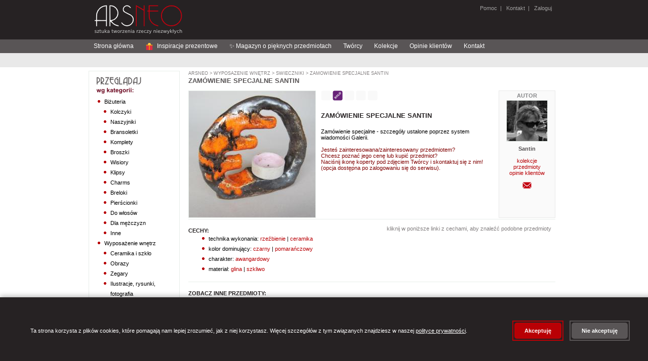

--- FILE ---
content_type: text/html;charset=UTF-8
request_url: https://arsneo.pl/przedmioty/4384593,ceramika-wnetrze-dekoracja.html
body_size: 11348
content:
<?xml version="1.0" encoding="UTF-8"?>
<!DOCTYPE html PUBLIC "-//W3C//DTD XHTML 1.0 Strict//EN" "http://www.w3.org/TR/xhtml1/DTD/xhtml1-strict.dtd" >
<html xmlns="http://www.w3.org/1999/xhtml">
        <head>

            
            <script src="/a4j/g/3_3_1.GAorg.ajax4jsf.javascript.AjaxScript" type="text/javascript"></script><script>
                window.dataLayer = window.dataLayer || [];
                function gtag(){dataLayer.push(arguments);}

                // Ustaw domyślny stan zgód (denied)
                gtag('consent', 'default', {
                    'analytics_storage': 'denied',
                    'ad_storage': 'denied',
                    'ad_user_data': 'denied',
                    'ad_personalization': 'denied',
                    'wait_for_update': 500
                });
            </script>

                
                <script type="text/javascript">
                    window.GTM_CONTAINER_ID = 'GTM-5VN5D65Q'
                </script>
                <script type="text/javascript" src="/s/js/gtm-init.js"></script>
                

                <meta http-equiv="content-type" content="text/html;charset=UTF-8" />
            <meta http-equiv="cache-control" content="no-transform, max-age=0" />
            <meta http-equiv="cache-control" content="no-store, no-cache, must-revalidate, post-check=0, pre-check=0" />
            <meta http-equiv="pragma" content="no-cache" />
            <meta http-equiv="expires" content="-1" />
            <meta name="keywords" content="ceramika,wn&#281;trze,dekoracja" />
            <meta name="description" content="Zam&oacute;wienie specjalne - szczeg&oacute;&#322;y ustalone poprzez system wiadomo&#347;ci Galerii." />
            <meta name="revisit-after" content="7 days" />
            <meta name="robots" content="index, follow" />
                <link rel="stylesheet" href="/s/css/styles-v0_7_50.css" type="text/css" media="screen" />
                <link rel="stylesheet" href="/s/css/commonStyles-v0_1_39.css" type="text/css" media="screen" />
                <link rel="stylesheet" href="/s/css/cmsStyles-v0_1_27.css" type="text/css" media="screen" />
                <link rel="icon" href="/favicon.ico" type="image/x-icon" />
                <link rel="shortcut icon" href="/favicon.ico" type="image/x-icon" /> 
                <script type="text/javascript" src="/s/js/functions-v0_6_3.js"></script>
            <script type="text/javascript" src="/s/js/thickbox.3.1_m3/jquery.js"></script>
            <script type="text/javascript" src="/s/js/thickbox.3.1_m3/thickbox.js"></script>
            <link rel="stylesheet" href="/s/js/thickbox.3.1_m3/thickbox.css" type="text/css" media="screen" />
                <title>ceramika,wn&#281;trze,dekoracja - &#346;wieczniki - Wyposa&#380;enie wn&#281;trz w ArsNeo</title>
        </head>

<body>

    
    <noscript>
        <iframe src="https://www.googletagmanager.com/ns.html?id=GTM-5VN5D65Q" height="0" width="0" style="display:none;visibility:hidden"></iframe>
    </noscript>
    

    <div id="page"> 
        <div id="header"><a href="https://arsneo.pl">
            <img class="headerMain" src="/s/cimg/logo.png" alt="ArsNeo - Sztuka tworzenia rzeczy niezwyk&#322;ych" /></a>
        
        
        
             
              
        <span class="headerUserMenu">
                
                <a href="/howTo/pomoc.xhtml">Pomoc</a>&nbsp; | &nbsp;
                <a href="/kontakt.xhtml">Kontakt</a>&nbsp; | &nbsp;<a href="#" onclick="document.location.href='/login.xhtml'">
                    Zaloguj</a>
        </span>
        </div>     
        
        <div id="HorizontalMenu">
        
        
        <div id="navigation">
        
            <ul>
                <li><a href="/">Strona g&#322;&oacute;wna</a></li>
                <li><a href="/inspiracje-prezentowe.html"><svg width="16" height="16" viewBox="0 0 36 36" style="vertical-align: middle; margin-right: 4px;">
                    
                    <path fill="#DD2E44" d="M32 14v18c0 1.1-.9 2-2 2H6c-1.1 0-2-.9-2-2V14h28z"></path>
                    
                    <path fill="#F4900C" d="M4 10h28v4H4z"></path>
                    
                    <path fill="#F4900C" d="M16 10h4v24h-4z"></path>
                    
                    <path fill="#FFCC4D" d="M18 2c-3.3 0-6 2.7-6 6 0 1.4.5 2.7 1.3 3.7L18 10l4.7 1.7c.8-1 1.3-2.3 1.3-3.7 0-3.3-2.7-6-6-6z"></path>
                    
                    <path fill="#FFCC4D" d="M18 2c3.3 0 6 2.7 6 6 0 1.4-.5 2.7-1.3 3.7L18 10l-4.7 1.7c-.8-1-1.3-2.3-1.3-3.7 0-3.3 2.7-6 6-6z"></path>
                </svg> Inspiracje prezentowe</a></li>
                <li><a href="/magazyn-o-pieknych-przedmiotach.html">&#10024; Magazyn o pi&#281;knych przedmiotach</a></li>


                <li><a href="/tworcy.html">Tw&oacute;rcy</a></li>
                <li><a href="/kolekcje.html">Kolekcje</a></li>
                <li><a href="/opinie.html">Opinie klient&oacute;w</a></li>
                <li><a href="/kontakt.html">Kontakt</a></li>
                
            </ul> 
        
        </div>
        </div>
        
        <div id="SearchMenu">
        </div>         

        <div id="Column1">

    <div class="sideModule">
        <h3>                                 
                <img src="/s/img/browseByCategory.png" alt="Przegl&#261;daj wg kategorii" />
        </h3>
                    <div class="categoriesTree"><ul><li><a href="/kategorie/bizuteria.html" id="cat:3">Biżuteria</a><ul><li><a href="/kategorie/kolczyki.html" id="cat:5">Kolczyki</a></li><li><a href="/kategorie/naszyjniki.html" id="cat:7">Naszyjniki</a></li><li><a href="/kategorie/bransoletki.html" id="cat:9">Bransoletki</a></li><li><a href="/kategorie/bizuteria-komplety.html" id="cat:11">Komplety</a></li><li><a href="/kategorie/broszki.html" id="cat:13">Broszki</a></li><li><a href="/kategorie/wisiory.html" id="cat:15">Wisiory</a></li><li><a href="/kategorie/klipsy.html" id="cat:17">Klipsy</a></li><li><a href="/kategorie/charms.html" id="cat:351921">Charms</a></li><li><a href="/kategorie/breloki.html" id="cat:19">Breloki</a></li><li><a href="/kategorie/pierscionki.html" id="cat:21">Pierścionki</a></li><li><a href="/kategorie/do-wlosow.html" id="cat:23">Do włosów</a></li><li><a href="/kategorie/dla-mezczyzn.html" id="cat:25">Dla mężczyzn</a></li><li><a href="/kategorie/inne.html" id="cat:27">Inne</a></li></ul></li><li><a href="/kategorie/wyposazenie-wnetrz.html" id="cat:254">Wyposażenie wnętrz</a><ul><li><a href="/kategorie/ceramika-i-szklo.html" id="cat:256">Ceramika i szkło</a></li><li><a href="/kategorie/obrazy.html" id="cat:258">Obrazy</a></li><li><a href="/kategorie/zegary.html" id="cat:5070464">Zegary</a></li><li><a href="/kategorie/ilustracje-rysunki-fotografia.html" id="cat:260">Ilustracje, rysunki, fotografia</a></li><li><a href="/kategorie/pudelka.html" id="cat:262">Pudełka</a></li><li><a href="/kategorie/ramki.html" id="cat:264">Ramki</a></li><li><a href="/kategorie/lusterka.html" id="cat:266">Lusterka</a></li><li><a href="/kategorie/magnesy-na-lodowke.html" id="cat:268">Magnesy na lodówkę</a></li><li><a href="/kategorie/swieczniki.html" id="cat:270">Świeczniki</a></li><li><a href="/kategorie/herbatnice.html" id="cat:272">Herbatnice</a></li><li><a href="/kategorie/chusteczniki.html" id="cat:274">Chusteczniki</a></li><li><a href="/kategorie/wystroj-wnetrza-komplety.html" id="cat:276">Komplety</a></li><li><a href="/kategorie/wystroj-wnetrza-inne.html" id="cat:278">Inne</a></li></ul></li><li><a href="/kategorie/torebki.html" id="cat:280">Torebki</a><ul><li><a href="/kategorie/na-ramie.html" id="cat:282">Na ramię</a></li><li><a href="/kategorie/do-reki.html" id="cat:284">Do ręki</a></li><li><a href="/kategorie/podrozne.html" id="cat:286">Podróżne</a></li><li><a href="/kategorie/na-zakupy.html" id="cat:288">Na zakupy</a></li><li><a href="/kategorie/torebki-inne.html" id="cat:292">Inne</a></li></ul></li><li><a href="/kategorie/dodatki.html" id="cat:294">Dodatki</a><ul><li><a href="/kategorie/szale-apaszki.html" id="cat:5070462">Szale, apaszki</a></li><li><a href="/kategorie/kosmetyczki.html" id="cat:296">Kosmetyczki</a></li><li><a href="/kategorie/portmonetki.html" id="cat:298">Portmonetki</a></li><li><a href="/kategorie/etui.html" id="cat:300">Etui</a></li><li><a href="/kategorie/piorniki.html" id="cat:302">Piórniki</a></li><li><a href="/kategorie/dodatki-komplety.html" id="cat:304">Komplety</a></li><li><a href="/kategorie/dodatki-inne.html" id="cat:306">Inne</a></li></ul></li><li><a href="/kategorie/akcesoria.html" id="cat:308">Akcesoria</a><ul><li><a href="/kategorie/albumy.html" id="cat:310">Albumy</a></li><li><a href="/kategorie/notesy.html" id="cat:312">Notesy</a></li><li><a href="/kategorie/kartki-okolicznosciowe.html" id="cat:314">Kartki okolicznościowe</a></li><li><a href="/kategorie/zabawki.html" id="cat:7662">Zabawki</a></li><li><a href="/kategorie/dla-dzieci.html" id="cat:42372">Dla dzieci</a></li><li><a href="/kategorie/zakladki-do-ksiazek.html" id="cat:316">Zakładki do książek</a></li><li><a href="/kategorie/akcesoria-komplety.html" id="cat:318">Komplety</a></li><li><a href="/kategorie/akcesoria-inne.html" id="cat:320">Inne</a></li></ul></li></ul>
                    </div>
    </div>

    <div class="sideModule">
        <h3>                                 
                <img src="/s/img/browseByColor.png" alt="Przegl&#261;daj wg koloru" />
        </h3>
                    <div class="chooseColor"><a href="/cechy/30,kolor-dominujacy-bialy.html">
                                <img src="/s/img/colors/white.png" alt="bia&#322;y" title="bia&#322;y" /></a><a href="/cechy/31,kolor-dominujacy-ecru.html">
                                <img src="/s/img/colors/ecru.png" alt="ecru" title="ecru" /></a><a href="/cechy/32,kolor-dominujacy-zolty.html">
                                <img src="/s/img/colors/yellow.png" alt="&#380;&oacute;&#322;ty" title="&#380;&oacute;&#322;ty" /></a><a href="/cechy/33,kolor-dominujacy-pomaranczowy.html">
                                <img src="/s/img/colors/orange.png" alt="pomara&#324;czowy" title="pomara&#324;czowy" /></a><a href="/cechy/34,kolor-dominujacy-czerwony.html">
                                <img src="/s/img/colors/red.png" alt="czerwony" title="czerwony" /></a><a href="/cechy/35,kolor-dominujacy-bordowy.html">
                                <img src="/s/img/colors/maroon.png" alt="bordowy" title="bordowy" /></a><a href="/cechy/36,kolor-dominujacy-zielony.html">
                                <img src="/s/img/colors/green.png" alt="zielony" title="zielony" /></a><a href="/cechy/37,kolor-dominujacy-szary.html">
                                <img src="/s/img/colors/grey.png" alt="szary" title="szary" /></a><a href="/cechy/38,kolor-dominujacy-niebieski.html">
                                <img src="/s/img/colors/blue.png" alt="niebieski" title="niebieski" /></a><a href="/cechy/39,kolor-dominujacy-granatowy.html">
                                <img src="/s/img/colors/navy.png" alt="granatowy" title="granatowy" /></a><a href="/cechy/40,kolor-dominujacy-fioletowy.html">
                                <img src="/s/img/colors/violet.png" alt="fioletowy" title="fioletowy" /></a><a href="/cechy/41,kolor-dominujacy-rozowy.html">
                                <img src="/s/img/colors/pink.png" alt="r&oacute;&#380;owy" title="r&oacute;&#380;owy" /></a><a href="/cechy/42,kolor-dominujacy-brazowy.html">
                                <img src="/s/img/colors/brown.png" alt="br&#261;zowy" title="br&#261;zowy" /></a><a href="/cechy/43,kolor-dominujacy-czarny.html">
                                <img src="/s/img/colors/black.png" alt="czarny" title="czarny" /></a><a href="/cechy/44,kolor-dominujacy-zloty.html">
                                <img src="/s/img/colors/gold.png" alt="z&#322;oty" title="z&#322;oty" /></a><a href="/cechy/45,kolor-dominujacy-srebrny.html">
                                <img src="/s/img/colors/silver.png" alt="srebrny" title="srebrny" /></a><a href="/cechy/46,kolor-dominujacy-bezbarwny.html">
                                <img src="/s/img/colors/transparent.png" alt="bezbarwny" title="bezbarwny" /></a><a href="/cechy/47,kolor-dominujacy-multikolor.html">
                                <img src="/s/img/colors/multicolor.png" alt="multikolor" title="multikolor" /></a>
                    </div>
    </div>

    <div class="sideModule">
        <h3>                                     
                <img src="/s/img/my.png" />
        </h3>
            
                <div class="yourArsneo">
                   <a href="/wiadomosci/mojeWiadomosci.xhtml">
                        <img src="/s/img/usersIcon/mail.png" />Wiadomo&#347;ci
                    </a>




                    <br />
                    <a href="/mojekonto/zamowienia.xhtml">
                        <img src="/s/img/usersIcon/history.png" />Historia zam&oacute;wie&#324;
                    </a>




                </div>
    </div>

    <div class="sideModule">
        <h3>                                     
                <img src="/s/img/kontakt.png" />
        </h3>
                <div class="contact">
                    Szukasz kontaktu z nami? 
                    <br />
                    
                    <a href="/kontakt.xhtml" styleClass="moreContact">
                        kliknij tutaj i przejd&#378; do dzia&#322;u kontaktu
                        <img src="/s/img/next.png" />
                    </a>
                </div>
    </div>
        </div>
        
        <div id="Column2">
            <div class="sites">
    
    <p class="currentPath">
                    <a href="/main.xhtml">ArsNeo</a>&nbsp;&gt;<a href="/kategorie/wyposazenie-wnetrz.html"> Wyposa&#380;enie wn&#281;trz</a>&nbsp;&gt;<a href="/kategorie/swieczniki.html"> &#346;wieczniki</a>&nbsp;&gt;<a href="/przedmioty/4384593,ceramika-wnetrze-dekoracja.html"> Zam&oacute;wienie specjalne Santin </a>
    </p>
    
        <h2>Zam&oacute;wienie specjalne Santin </h2>
        
        <div class="itemDetailsItem">
            <div class="itemPhotos">





                    <a href="https://i4.arsneo.pl/c46157f422242f11265dbb10cc41597355a5bb9c.jpg" class="thickbox" rel="gallery-item"><img id="mainImage" src="https://i4.arsneo.pl/10dff1c24d21348a17d9290b2387ff6cde3a9dc3.jpg" alt="ceramika,wn&#281;trze,dekoracja - &#346;wieczniki - Wyposa&#380;enie wn&#281;trz" title="ceramika,wn&#281;trze,dekoracja - &#346;wieczniki - Wyposa&#380;enie wn&#281;trz" class="itemDetailsItem" />
   
                    </a>
                    
                    <br />        
            </div>


            <div class="itemDetailsAboutArtist">
                <div class="itemDetailsAboutArtistInfo">Autor</div>          
                <p class="sellerFoto"><a href="/tworcy/santin.html" class="sellerPhoto"><img src="https://i3.arsneo.pl/70400950ab77cbb7379dabd448ba57219f0b1bed.jpg" alt="Santin" class="artistListPhoto" /></a>
                </p>

            <div class="aboutArtist"><span class="itemDetailsAboutArtistName">Santin</span>
                    <br />
                    <br /><a href="/kolekcje-wg-artysty/santin.html">kolekcje</a>
                    
                    <br /><a href="/tworcy/santin.html">przedmioty</a>
                    <br /><a href="/opinie-tworcy/santin.html">opinie klient&oacute;w</a>
                    
                    <br />
                    <br />    
	    <form action="/wiadomosci/pytanieDoTworcy.xhtml" method="post">
	        <input type="hidden" name="tuid" value="1cd8118de3b4badf4d1b39f14e90f8e5536d2179" />
	        <input type="hidden" name="mpdiid" value="4384593" />
	        <input type="image" src="/s/img/messages/contactIcon.png" alt="Wy&#347;lij wiadomo&#347;&#263; do Tw&oacute;rcy" title="Wy&#347;lij wiadomo&#347;&#263; do Tw&oacute;rcy" />
	    </form>

            </div>
              
     
          
            </div> 
            
            <p>
    <img src="/s/img/icons/reservation_false.png" alt=" " title="" />&nbsp;<img src="/s/img/icons/sold_true.png" alt=" " title="Przedmiot sprzedany" />&nbsp;<img src="/s/img/icons/order_similar_false.png" alt=" " title="" />&nbsp;<img src="/s/img/icons/vacation_false.png" alt=" " title="" />
        <img src="/s/img/icons/only_in_set_false.png" alt=" " title="" />
                <br />






                <br />

                
            </p>
            

            <p class="itemDetailsName">Zam&oacute;wienie specjalne Santin         
            </p>
 
            <div class="p">Zam&oacute;wienie specjalne - szczeg&oacute;&#322;y ustalone poprzez system wiadomo&#347;ci Galerii.
                <br />
                <br />
                <span style="color: maroon;">Jeste&#347; zainteresowana/zainteresowany przedmiotem?<br />Chcesz pozna&#263; jego cen&#281; lub kupi&#263; przedmiot?<br />
                    Naci&#347;nij ikon&#281; koperty pod zdj&#281;ciem Tw&oacute;rcy i skontaktuj si&#281; z nim!<br />
                    (opcja dost&#281;pna po zalogowaniu si&#281; do serwisu).</span>



















            </div>
        </div>
 

       

        <p class="lineSolid"></p>      
        
        <div class="moduleCenter">  
            <form id="displayOptions" method="post" class="itemDetailsOnlySelectedCategory">
                <input type="hidden" name="rtc" />
                <span>
                    kliknij w poni&#380;sze linki z cechami, aby znale&#378;&#263; podobne przedmioty
                </span>




            </form>       
                      
            <h4>Cechy:</h4>
            
            <ul class="itemDetailsSimilarItems">
                    <li> technika wykonania: <a href="/cechy/1048847-swieczniki,technika-wykonania-rzezbienie.html">rze&#378;bienie</a> | <a href="/cechy/5309-swieczniki,technika-wykonania-ceramika.html">ceramika</a>    
                    </li>
                    <li> kolor dominuj&#261;cy: <a href="/cechy/43-swieczniki,kolor-dominujacy-czarny.html">czarny</a> | <a href="/cechy/33-swieczniki,kolor-dominujacy-pomaranczowy.html">pomara&#324;czowy</a>    
                    </li>
                    <li> charakter: <a href="/cechy/207-swieczniki,charakter-awangardowy.html">awangardowy</a>    
                    </li>
                    <li> materia&#322;: <a href="/cechy/324-swieczniki,material-glina.html">glina</a> | <a href="/cechy/322-swieczniki,material-szkliwo.html">szkliwo</a>    
                    </li>
            </ul>
        </div>
        
        <div class="moduleCenter">
                                            
        </div>      

    
        
       
       <p class="lineSolid"></p>  
       
        <div class="moduleCenter">

            <h4>Zobacz inne przedmioty:</h4>
            <div>
            
                <ul class="itemDetailsSimilarItems">
                        <li>
                            tego samego tw&oacute;rcy:<a href="/tworcy/santin.html"> Santin</a>
                        </li>
                     <li>
                        z tej samej kategorii:<a href="/kategorie/swieczniki,swieczniki-na-swieczki-oryginalne-swieczniki.html" title="&#346;wieczniki"> Wyposa&#380;enie wn&#281;trz &gt; &#346;wieczniki</a>                    
                     </li>   
                </ul>                               
            </div>
        </div>    
        
        <p class="lineSolid"></p>       
 
            <p class="lineSolid"></p>  
           
            <div class="moduleCenter">
    
                <h4>Ostatnie opinie dla tego Tw&oacute;rcy:</h4>
                <div>

    <table class="feedback">
        <tr>
            <td colspan="5" class="white">
            </td>
        </tr>
        <tr>
            <th>
                Ocena
            </th>
            <th>
                Komentarz
            </th>
            <th class="feedbackDate">
                Data
                <br />
                wystawienia
            </th>
            <th class="feedbackPhotoItem">
                Opinia do przedmiotu
            </th>
        </tr>
            <tr>
                <td class="center">                    
                    <img src="/s/img/opinion_1.png" />
                    <br />
                </td>
                <td>Bardzo &#322;adna kolorystyka i wykonanie. Dzi&#281;kuj&#281; i polecam. 
                </td>
                <td class="feedbackDate">30/06/2025 14:27                                 
                </td>
                <td class="feedbackPhotoItem"><a href="/przedmioty/6544536,podkladki-kubek-rytowany-wzor-radosne-kolory.html"><img src="https://i7.arsneo.pl/e5c658682b852f0fa935c325a0954e1afe1d60bf.jpg" class="orderConfirmationPagePhotoOfItem" /></a>
                </td>
            </tr>
            <tr>
                <td class="center">                    
                    <img src="/s/img/opinion_1.png" />
                    <br />
                </td>
                <td>Bardzo efektowny, misternie wykonany i przydatny w domu.
Polecam!
                </td>
                <td class="feedbackDate">30/06/2025 14:27                                 
                </td>
                <td class="feedbackPhotoItem"><a href="/przedmioty/6496359,termometr-dekoracja-ceramika-prezent.html"><img src="https://i6.arsneo.pl/f8b8c8cfe9550fe7303469cfa7802f8d0497fa0c.jpg" class="orderConfirmationPagePhotoOfItem" /></a>
                </td>
            </tr>
            <tr>
                <td class="center">                    
                    <img src="/s/img/opinion_1.png" />
                    <br />
                </td>
                <td>Pi&#281;kna, kunsztowna praca. 
                </td>
                <td class="feedbackDate">29/11/2024 23:52                                 
                </td>
                <td class="feedbackPhotoItem"><a href="/przedmioty/6354641,miseczka-dekoracja-kwiat-prezent.html"><img src="https://i6.arsneo.pl/9f8c9f2d8cc0590cab98ea20b84379ad537add1a.jpg" class="orderConfirmationPagePhotoOfItem" /></a>
                </td>
            </tr>
            <tr>
                <td class="center">                    
                    <img src="/s/img/opinion_1.png" />
                    <br />
                </td>
                <td>Bardzo &#322;adna praca, dzi&#281;kuj&#281;.
                </td>
                <td class="feedbackDate">29/11/2024 23:52                                 
                </td>
                <td class="feedbackPhotoItem"><a href="/przedmioty/6354615,miseczka-czarka-prezent-energetyczna-ceramika.html"><img src="https://i6.arsneo.pl/1eec9800d823953b72d7fa687cacb330db0e584e.jpg" class="orderConfirmationPagePhotoOfItem" /></a>
                </td>
            </tr>
            <tr>
                <td class="center">                    
                    <img src="/s/img/opinion_1.png" />
                    <br />
                </td>
                <td> bardzo    &#322;adne podk&#322;adki, uroczy upominek, szczeg&oacute;lnie dla praktykuj&#261;cych jog&#281; To ju&#380; kolejny przedmiot
 od Artysty i pewno nie ostatni,   Dzi&#281;kuj&#281;!
                </td>
                <td class="feedbackDate">30/10/2024 13:33                                 
                </td>
                <td class="feedbackPhotoItem"><a href="/przedmioty/6384854,podkladki-ceramika-kubek-swieca-tea-light.html"><img src="https://i6.arsneo.pl/9ed634dc7bed9be80879b393ece6cb5883dd8a72.jpg" class="orderConfirmationPagePhotoOfItem" /></a>
                </td>
            </tr>
            <tr>
                <td class="center">                    
                    <img src="/s/img/opinion_1.png" />
                    <br />
                </td>
                <td>Pi&#281;kna i stylowa miseczka, pi&#281;kne kolory i kunsztowne wykonanie. Polecam.
                </td>
                <td class="feedbackDate">04/05/2024 10:02                                 
                </td>
                <td class="feedbackPhotoItem"><a href="/przedmioty/5682162,miseczka-stol-dekoracja-prezent.html"><img src="https://i6.arsneo.pl/68ded36bbe8821f09df80ec91a78ac47f1cb6ed9.jpg" class="orderConfirmationPagePhotoOfItem" /></a>
                </td>
            </tr>
            <tr>
                <td class="center">                    
                    <img src="/s/img/opinion_1.png" />
                    <br />
                </td>
                <td>Pi&#281;kna praca my&#347;l&#281; &#380;e obdarowana joginka b&#281;dzie zachwycona dzi&#281;kuj&#281; 
                </td>
                <td class="feedbackDate">22/03/2024 23:10                                 
                </td>
                <td class="feedbackPhotoItem"><a href="/przedmioty/5849014,joga-medytacja-prezent-podstawka.html"><img src="https://i6.arsneo.pl/f2f66915d500752e4ea8bdd244cd47d5d834e691.jpg" class="orderConfirmationPagePhotoOfItem" /></a>
                </td>
            </tr>
            <tr>
                <td class="center">                    
                    <img src="/s/img/opinion_1.png" />
                    <br />
                </td>
                <td>Pi&#281;kne ma&#322;e dzie&#322;ko sztuki w sztuki  Dzi&#281;kuj&#281; bardzo


                </td>
                <td class="feedbackDate">13/02/2024 21:35                                 
                </td>
                <td class="feedbackPhotoItem"><a href="/przedmioty/6249075,swiecznik-prezent-dekoracja-oryginalny.html"><img src="https://i6.arsneo.pl/2dde9813944ae761d1bfdac8bcd9745cd7b6e68e.jpg" class="orderConfirmationPagePhotoOfItem" /></a>
                </td>
            </tr>
            <tr>
                <td class="center">                    
                    <img src="/s/img/opinion_1.png" />
                    <br />
                </td>
                <td>Bardzo pi&#281;kna misa.
                </td>
                <td class="feedbackDate">21/11/2023 21:19                                 
                </td>
                <td class="feedbackPhotoItem"><a href="/przedmioty/6230873,misa-dekoracja-wnetrze-unikatowa-prezent.html"><img src="https://i6.arsneo.pl/9588914d6890f3c37e81d2b9a90abad4190ff663.jpg" class="orderConfirmationPagePhotoOfItem" /></a>
                </td>
            </tr>
            <tr>
                <td class="center">                    
                    <img src="/s/img/opinion_1.png" />
                    <br />
                </td>
                <td>Bardzo pi&#281;kna lampa o ciekawym kszta&#322;cie i w ciep&#322;ej kolorystyce, pi&#281;knie odwzorowany li&#347;&#263; dodaje charakteru. Bardzo dzi&#281;kuj&#281; i polecam
                </td>
                <td class="feedbackDate">27/05/2023 22:31                                 
                </td>
                <td class="feedbackPhotoItem"><a href="/przedmioty/6127385,lampa-dekoracja-prezent-oryginalna.html"><img src="https://i6.arsneo.pl/0540969f39096edf2aff07d5db564e924f0cf496.jpg" class="orderConfirmationPagePhotoOfItem" /></a>
                </td>
            </tr>
            <tr>
                <td class="center">                    
                    <img src="/s/img/opinion_1.png" />
                    <br />
                </td>
                <td>Przepi&#281;kna lampa, zachwyca ciekawym pomys&#322;em i kunsztownym, precyzyjnym wykonaniem. Prezentuje si&#281; super! Bardzo dzi&#281;kuj&#281; i polecam !
                </td>
                <td class="feedbackDate">26/05/2023 22:11                                 
                </td>
                <td class="feedbackPhotoItem"><a href="/przedmioty/6127418,lampa-ceramika-dekoracja-prezent.html"><img src="https://i6.arsneo.pl/48f9b2705cfbab069b7f8f81eea6d2e6e2583633.jpg" class="orderConfirmationPagePhotoOfItem" /></a>
                </td>
            </tr>
            <tr>
                <td class="center">                    
                    <img src="/s/img/opinion_1.png" />
                    <br />
                </td>
                <td>Po prostu pi&#281;kna i wyj&#261;tkowa patera
                </td>
                <td class="feedbackDate">14/01/2023 23:08                                 
                </td>
                <td class="feedbackPhotoItem"><a href="/przedmioty/6043419,patera-dekoracja-wnetrze-prezent.html"><img src="https://i6.arsneo.pl/8f692ecd26b50606414dd3c6e60cb154f64fce64.jpg" class="orderConfirmationPagePhotoOfItem" /></a>
                </td>
            </tr>
            <tr>
                <td class="center">                    
                    <img src="/s/img/opinion_1.png" />
                    <br />
                </td>
                <td>Super! Bardzo ciekawa praca i dobrze spe&#322;nia swoj&#261; funkcj&#281;, dzi&#281;kuj&#281; ! 
                </td>
                <td class="feedbackDate">29/12/2022 21:30                                 
                </td>
                <td class="feedbackPhotoItem"><a href="/przedmioty/6024355,podporka-ksiazki-prezent-dekoracja.html"><img src="https://i6.arsneo.pl/cb7e3e2dc08d3e787fe4883722838b8d0d4fdb60.jpg" class="orderConfirmationPagePhotoOfItem" /></a>
                </td>
            </tr>
            <tr>
                <td class="center">                    
                    <img src="/s/img/opinion_1.png" />
                    <br />
                </td>
                <td>Bardzo pi&#281;kna lampa, dzi&#281;kuj&#281;! 
                </td>
                <td class="feedbackDate">22/10/2022 15:09                                 
                </td>
                <td class="feedbackPhotoItem"><a href="/przedmioty/5731890,lampa-natura-prezent-unikatowa.html"><img src="https://i6.arsneo.pl/c5c613d709c791ef737df10beb514e1cee5fa5ef.jpg" class="orderConfirmationPagePhotoOfItem" /></a>
                </td>
            </tr>
            <tr>
                <td class="center">                    
                    <img src="/s/img/opinion_1.png" />
                    <br />
                </td>
                <td>Super! &#346;liczna 
                </td>
                <td class="feedbackDate">18/08/2022 17:53                                 
                </td>
                <td class="feedbackPhotoItem"><a href="/przedmioty/5681423,misa-dekoracja-prezent-nowoczesna.html"><img src="https://i6.arsneo.pl/d7bee660ed4d3a9971f5b64ea6e0671b0093c875.jpg" class="orderConfirmationPagePhotoOfItem" /></a>
                </td>
            </tr>
            <tr>
                <td class="center">                    
                    <img src="/s/img/opinion_1.png" />
                    <br />
                </td>
                <td>Bardzo oryginalny &#347;wiecznik, pi&#281;knie b&#322;yszczy w ciemno&#347;ci dodatkowym &#347;wiat&#322;em odbijaj&#261;cym si&#281; w jego ramionach-p&#322;omieniach. Dzi&#281;kuj&#281;!
                </td>
                <td class="feedbackDate">02/08/2022 19:40                                 
                </td>
                <td class="feedbackPhotoItem"><a href="/przedmioty/5857648,swiecznik-plomienie-prezent-dekoracja.html"><img src="https://i6.arsneo.pl/27d88c543b5a7a5629b621cbbd8eff156118c098.jpg" class="orderConfirmationPagePhotoOfItem" /></a>
                </td>
            </tr>
            <tr>
                <td class="center">                    
                    <img src="/s/img/opinion_1.png" />
                    <br />
                </td>
                <td>pi&#281;kna i ciekawa patera - ozdoba domu , bardzo dzi&#281;kuj&#281; !
                </td>
                <td class="feedbackDate">02/08/2022 19:40                                 
                </td>
                <td class="feedbackPhotoItem"><a href="/przedmioty/5064609,patera-prezent-dekoracja-stol-ceramika.html"><img src="https://i5.arsneo.pl/de9bd2c7c7094a044c72f6d75c9c32a884d38c87.jpg" class="orderConfirmationPagePhotoOfItem" /></a>
                </td>
            </tr>
            <tr>
                <td class="center">                    
                    <img src="/s/img/opinion_1.png" />
                    <br />
                </td>
                <td>super 
                </td>
                <td class="feedbackDate">09/06/2022 10:28                                 
                </td>
                <td class="feedbackPhotoItem"><a href="/przedmioty/3304451,ceramika-handmade-unikatowye-ekskluzywne.html"><img src="https://i3.arsneo.pl/2970ab365d3cdf5928d4eb9a845759264b32453d.jpg" class="orderConfirmationPagePhotoOfItem" /></a>
                </td>
            </tr>
            <tr>
                <td class="center">                    
                    <img src="/s/img/opinion_1.png" />
                    <br />
                </td>
                <td>Patera jest bardzo pi&#281;kna, oryginalna, o ciekawej kolorystyce. Dzi&#281;kuj&#281;! 
                </td>
                <td class="feedbackDate">07/05/2021 22:39                                 
                </td>
                <td class="feedbackPhotoItem"><a href="/przedmioty/5198966,dekoracja-wnetrz-prezent-ceramika.html"><img src="https://i5.arsneo.pl/8dd4f58a5aff3b7115bb6bfac6e939422ebe484b.jpg" class="orderConfirmationPagePhotoOfItem" /></a>
                </td>
            </tr>
            <tr>
                <td class="center">                    
                    <img src="/s/img/opinion_1.png" />
                    <br />
                </td>
                <td>Przepi&#281;kna oryginalna misa.
                </td>
                <td class="feedbackDate">07/01/2021 22:06                                 
                </td>
                <td class="feedbackPhotoItem"><a href="/przedmioty/4590602,wnetrze-dekoracja-prezent-misa-ceramika.html"><img src="https://i4.arsneo.pl/f88a3a81614ab18ae028b1c93b765e93db5343a9.jpg" class="orderConfirmationPagePhotoOfItem" /></a>
                </td>
            </tr>
            <tr>
                <td class="center">                    
                    <img src="/s/img/opinion_1.png" />
                    <br />
                </td>
                <td>Pi&#281;kne jab&#322;ko, element dekoracyjny pasuj&#261;cy do wielu stylizacji! polecam!
                </td>
                <td class="feedbackDate">07/01/2021 22:06                                 
                </td>
                <td class="feedbackPhotoItem"><a href="/przedmioty/4838087,dekoracja-ceramika-prezent-swieta.html"><img src="https://i5.arsneo.pl/2feac80638f25605f3569b636596b5c5ebcfd3ff.jpg" class="orderConfirmationPagePhotoOfItem" /></a>
                </td>
            </tr>
            <tr>
                <td class="center">                    
                    <img src="/s/img/opinion_0.png" />
                    <br />neutralna
                </td>
                <td>Przedmiot jest &#322;adny, jednak dotar&#322; do mnie z odpry&#347;ni&#281;tym lakierem (czarnym) w 3-ch miejscach. &quot;Skazy&quot; s&#261; bardzo ma&#322;e, jednak widoczne. Przedmiot jest przeznaczony na prezent, a wydaje si&#281; jakby by&#322; ju&#380; przez kogo&#347; u&#380;ywany.
                </td>
                <td class="feedbackDate">30/01/2020 10:16                                 
                </td>
                <td class="feedbackPhotoItem"><a href="/przedmioty/5187154,dekoracjas-ceramika-wnetrze-prezent.html"><img src="https://i5.arsneo.pl/5db60e262b9de95640e26052e36805db90d8b25e.jpg" class="orderConfirmationPagePhotoOfItem" /></a>
                </td>
            </tr>
            <tr>
                <td class="center">                    
                    <img src="/s/img/opinion_1.png" />
                    <br />
                </td>
                <td>Bardzo polecam. Wszystko przebiega&#322;o wspaniale. Ta&#322;ka wysz&#322;a przepi&#281;knie. Bardzo dzi&#281;kuj&#281;.
Ania
                </td>
                <td class="feedbackDate">02/05/2019 09:52                                 
                </td>
                <td class="feedbackPhotoItem"><a href="/przedmioty/4955746,krzyz-ceramika-prezent-unikatowy.html"><img src="https://i5.arsneo.pl/c28b908bf83ed1bdc92c569dcbe412c180baae7f.jpg" class="orderConfirmationPagePhotoOfItem" /></a>
                </td>
            </tr>
            <tr>
                <td class="center">                    
                    <img src="/s/img/opinion_1.png" />
                    <br />
                </td>
                <td>Anio&#322;ek jest cudowny!Dzi&#281;kuj&#281;:) 
                </td>
                <td class="feedbackDate">12/02/2019 12:49                                 
                </td>
                <td class="feedbackPhotoItem"><a href="/przedmioty/4875172,aniolek-ceramika-dekoracja-prezent-handmade.html"><img src="https://i5.arsneo.pl/5c858c0e7e8be58476ffc9a8dfdbabff14690c5b.jpg" class="orderConfirmationPagePhotoOfItem" /></a>
                </td>
            </tr>
            <tr>
                <td class="center">                    
                    <img src="/s/img/opinion_1.png" />
                    <br />
                </td>
                <td>&#346;liczne podstawki, takich si&#281; w&#322;a&#347;nie spodziewa&#322;am, do r&oacute;&#380;nego przeznaczenia. Wszystkie pani przedmioty s&#261; pi&#281;kne, pozdrawiam Dorota
                </td>
                <td class="feedbackDate">08/08/2018 09:53                                 
                </td>
                <td class="feedbackPhotoItem"><a href="/przedmioty/3698783,wnetrze-dekoracja-handmade-tea-light-podstawki.html"><img src="https://i4.arsneo.pl/15443c84010af8430b8cffaf830a5b5b9d6480c8.jpg" class="orderConfirmationPagePhotoOfItem" /></a>
                </td>
            </tr>
            <tr>
                <td class="center">                    
                    <img src="/s/img/opinion_1.png" />
                    <br />
                </td>
                <td>Patera przepi&#281;kna, dotar&#322;a ca&#322;a , o co si&#281; obawia&#322;am , ale zapakowana by&#322;a bardzo dobrze. Praca przemy&#347;lana zar&oacute;wno pod wzgl&#281;dem kszta&#322;tu , jak i kolorystyki. Polecam. 
                </td>
                <td class="feedbackDate">17/05/2018 21:12                                 
                </td>
                <td class="feedbackPhotoItem"><a href="/przedmioty/3910441,patera-handmade-dekoracja-wnetrze-ceramika-.html"><img src="https://i4.arsneo.pl/b9dea4c65c4cc063014b827a2062a3d8fb37042a.jpg" class="orderConfirmationPagePhotoOfItem" /></a>
                </td>
            </tr>
            <tr>
                <td class="center">                    
                    <img src="/s/img/opinion_1.png" />
                    <br />
                </td>
                <td>To ju&#380; druga rzecz , jaka naby&#322;am u autorki tej patery. Ciesz&#281; si&#281;,&#380;e zdecydowa&#322;am si&#281; na jej zakup, bo to pi&#281;kna , oryginalna rzecz, mam na ni&#261; kilka pomys&#322;&oacute;w i patrz&#281; na ni&#261; z wielk&#261; przyjemno&#347;ci&#261; i rado&#347;ci&#261;. 
                </td>
                <td class="feedbackDate">17/05/2018 21:12                                 
                </td>
                <td class="feedbackPhotoItem"><a href="/przedmioty/4526845,dekoracja-wnetrze-prezent-ceramika-patera.html"><img src="https://i4.arsneo.pl/b66255f098b1d41cf2c950262eb435008f45aeeb.jpg" class="orderConfirmationPagePhotoOfItem" /></a>
                </td>
            </tr>
            <tr>
                <td class="center">                    
                    <img src="/s/img/opinion_1.png" />
                    <br />
                </td>
                <td>Prace starannie wykonane, zgodnie z opisem. szybka dostawa.Szkoda tylko ,&#380;e prace nie s&#261; podpisane .
Pozdrawiam.
                </td>
                <td class="feedbackDate">17/04/2018 12:34                                 
                </td>
                <td class="feedbackPhotoItem"><a href="/przedmioty/4571987,wnetrze-anioly-dekoracja-ceramika.html"><img src="https://i4.arsneo.pl/8cca5810088f659056c3a0763f155c3db35e5361.jpg" class="orderConfirmationPagePhotoOfItem" /></a>
                </td>
            </tr>
            <tr>
                <td class="center">                    
                    <img src="/s/img/opinion_1.png" />
                    <br />
                </td>
                <td>Wszystko przebieglo pomyslnie. Str&oacute;&#380; domowego ogniska pilnuje paleniska.
                </td>
                <td class="feedbackDate">21/02/2018 12:52                                 
                </td>
                <td class="feedbackPhotoItem"><a href="/przedmioty/4436425,aniol-wnetrze-dekoracja-prezent-handmade.html"><img src="https://i4.arsneo.pl/2ebff087fe7d44c8c3284b9dfaf13fc3444f3a88.jpg" class="orderConfirmationPagePhotoOfItem" /></a>
                </td>
            </tr>
            <tr>
                <td class="center">                    
                    <img src="/s/img/opinion_1.png" />
                    <br />
                </td>
                <td>Pi&#281;kny ! Dzi&#281;kuj&#281; :)
                </td>
                <td class="feedbackDate">26/10/2017 14:30                                 
                </td>
                <td class="feedbackPhotoItem"><a href="/przedmioty/4364510,aniolek-dekoracja-wnetrze-prezent-ceramika.html"><img src="https://i4.arsneo.pl/68e99efb0df63159ca5661292ae8be61a6a37a06.jpg" class="orderConfirmationPagePhotoOfItem" /></a>
                </td>
            </tr>
            <tr>
                <td class="center">                    
                    <img src="/s/img/opinion_0.png" />
                    <br />neutralna
                </td>
                <td>Dobry Wieczor!
Dzisiaj odebralam przesylke od Pani, bardzo dokladnie byla zapakowana i
doszla w calosci. Leca jest pewne ale z mojej strony, ten swiecznik jest nie zbyt stabilny wiec nie wiem czy zaryzykuje aby polozyc do niego malutka
swieczke. DziekuJe.  Gabriela
                </td>
                <td class="feedbackDate">06/10/2017 19:00                                 
                </td>
                <td class="feedbackPhotoItem"><a href="/przedmioty/4384593,ceramika-wnetrze-dekoracja.html"><img src="https://i4.arsneo.pl/dc6158c9322f19ab0119945c008277e61572f25b.jpg" class="orderConfirmationPagePhotoOfItem" /></a>
                </td>
            </tr>
            <tr>
                <td class="center">                    
                    <img src="/s/img/opinion_1.png" />
                    <br />
                </td>
                <td>Przepi&#281;kny anio&#322;. Zdecydowanie &#322;adniejszy, ni&#380; na zdj&#281;ciu. Niestety w trakcie transportu (poczta polska) lekko p&#281;k&#322;.
                </td>
                <td class="feedbackDate">06/10/2017 12:17                                 
                </td>
                <td class="feedbackPhotoItem"><a href="/przedmioty/4364540,aniolek-handmade-dekoracja-wnetrze-prezent.html"><img src="https://i4.arsneo.pl/0a601abc1112a8ef7e214edccf5e89e9b80ef0f5.jpg" class="orderConfirmationPagePhotoOfItem" /></a>
                </td>
            </tr>
            <tr>
                <td class="center">                    
                    <img src="/s/img/opinion_1.png" />
                    <br />
                </td>
                <td>Pi&#281;kny anio&#322;. Zdj&#281;cie nie oddaje kolor&oacute;w ceramiki, ani tego jak jest wykonany. Polecam.
                </td>
                <td class="feedbackDate">06/10/2017 12:17                                 
                </td>
                <td class="feedbackPhotoItem"><a href="/przedmioty/4364492,aniolek-dekoracja-wnetrze-prezent.html"><img src="https://i4.arsneo.pl/b63c90a35bf7dc01c784497254b049bd9bb9cd9b.jpg" class="orderConfirmationPagePhotoOfItem" /></a>
                </td>
            </tr>
            <tr>
                <td class="center">                    
                    <img src="/s/img/opinion_1.png" />
                    <br />
                </td>
                <td>Patera przecudna. Oczywi&#347;cie, &#380;e polecam:)
                </td>
                <td class="feedbackDate">08/03/2016 22:47                                 
                </td>
                <td class="feedbackPhotoItem"><a href="/przedmioty/3482733,wnetrze-dekoracja-handmade-oryginalna.html"><img src="https://i3.arsneo.pl/9c216ce959cb3062749b8f3bb4bfd87e0b98f745.jpg" class="orderConfirmationPagePhotoOfItem" /></a>
                </td>
            </tr>
            <tr>
                <td class="center">                    
                    <img src="/s/img/opinion_1.png" />
                    <br />
                </td>
                <td>Kszta&#322;t misy , jej kolorystyka , &#347;wiadcz&#261; o niezwyk&#322;ej artystycznej &#347;wiadomo&#347;ci i wra&#380;liwo&#347;ci tw&oacute;rcy .              Serdecznie dzi&#281;kuj&#281; za prac&#281; .
                </td>
                <td class="feedbackDate">07/01/2016 15:06                                 
                </td>
                <td class="feedbackPhotoItem"><a href="/przedmioty/3684066,dekoracja-wnetrze-handmade-misa-ceramika.html"><img src="https://i4.arsneo.pl/7acfc08a4927972c7acc9d34febb2ed6a592c14d.jpg" class="orderConfirmationPagePhotoOfItem" /></a>
                </td>
            </tr>
            <tr>
                <td class="center">                    
                    <img src="/s/img/opinion_1.png" />
                    <br />
                </td>
                <td>Opinia nie mo&#380;e by&#263; inna ni&#380; pozytywna. W rzeczywisto&#347;ci &#347;wiecznik zdecydowanie &#322;adniejszy ni&#380; na zdj&#281;ciach. Ekspresowa wysy&#322;ka. Pozdrawiam i dzi&#281;kuj&#281;
                </td>
                <td class="feedbackDate">30/12/2015 05:55                                 
                </td>
                <td class="feedbackPhotoItem"><a href="/przedmioty/3440745,ceramika-handmade-unikatowa-dekoracyjna.html"><img src="https://i3.arsneo.pl/99cc0c328b12a4c0558cfa181708cd67658b2309.jpg" class="orderConfirmationPagePhotoOfItem" /></a>
                </td>
            </tr>
            <tr>
                <td class="center">                    
                    <img src="/s/img/opinion_1.png" />
                    <br />
                </td>
                <td>&#346;wiecznik nietuzinkowy i oryginalny, a z &quot;ogniem&quot; w &#347;rodku wyczrowuje pi&#281;kny,niepowtarzalny nastroj. Dzi&#281;kuj&#281;!
                </td>
                <td class="feedbackDate">08/06/2015 15:48                                 
                </td>
                <td class="feedbackPhotoItem"><a href="/przedmioty/3442205,unikatowa-handmade-ceramika-dekoracja-swiecznik.html"><img src="https://i3.arsneo.pl/82b8f8748296932938180d9c8e7e987e002fa467.jpg" class="orderConfirmationPagePhotoOfItem" /></a>
                </td>
            </tr>
            <tr>
                <td class="center">                    
                    <img src="/s/img/opinion_1.png" />
                    <br />
                </td>
                <td>Przesy&#322;ka dotar&#322;a bardzo szybko, a patera jest przepi&#281;kna!!!
                </td>
                <td class="feedbackDate">03/03/2015 20:07                                 
                </td>
                <td class="feedbackPhotoItem"><a href="/przedmioty/3349187,unikatowa-handmade-ceramika-dekoracja-stolu.html"><img src="https://i3.arsneo.pl/2a36bf829f43b83affd6530fbba32ec678ec1802.jpg" class="orderConfirmationPagePhotoOfItem" /></a>
                </td>
            </tr>
            <tr>
                <td class="center">                    
                    <img src="/s/img/opinion_1.png" />
                    <br />
                </td>
                <td>dzi&#281;kuj&#281;
                </td>
                <td class="feedbackDate">05/08/2014 21:32                                 
                </td>
                <td class="feedbackPhotoItem"><a href="/przedmioty/2921254,ceramika-elegancki-handmade-unikatowy.html"><img src="https://i3.arsneo.pl/1a5bc5d03ef517fbaa4183da7f5fc146e5ce929b.jpg" class="orderConfirmationPagePhotoOfItem" /></a>
                </td>
            </tr>
            <tr>
                <td class="center">                    
                    <img src="/s/img/opinion_1.png" />
                    <br />
                </td>
                <td>pi&#281;kna wiolonczela,wspania&#322;y kontakt,bardzo szybka dostawa,polecam i dzi&#281;kuj&#281;
                </td>
                <td class="feedbackDate">15/04/2014 19:58                                 
                </td>
                <td class="feedbackPhotoItem"><a href="/przedmioty/2921263,ceramika-handmade-unikatowy-dekoracja-wnetrza.html"><img src="https://i3.arsneo.pl/d6430a28dbf9555870569daa53392e7ddb506adf.jpg" class="orderConfirmationPagePhotoOfItem" /></a>
                </td>
            </tr>
            <tr>
                <td class="center">                    
                    <img src="/s/img/opinion_0.png" />
                    <br />neutralna
                </td>
                <td>Rzecz sama w sobie &#322;adna ale kolorystycznie ca&#322;kowicie odbiega od tego co widzia&#322;am na zdj&#281;ciu. Zamiast ciep&#322;ego br&#261;zu uwiecznionego na fotografii mam przed sob&#261; bure be&#380;e i czernie.
                </td>
                <td class="feedbackDate">14/03/2014 07:11                                 
                </td>
                <td class="feedbackPhotoItem"><a href="/przedmioty/2921947,ceramika-handmade-unikatowy-dekoracja-wnetrza.html"><img src="https://i3.arsneo.pl/053d130775979bd1956b7db7d257a418a40eb7b9.jpg" class="orderConfirmationPagePhotoOfItem" /></a>
                </td>
            </tr>
    </table>
                </div>
            </div>       
            
            <p class="lineSolidWhite"></p>
      
            <script type="text/javascript">
                document.getElementById('cat:270').className='thatOne';    
            </script>
            </div>                 
        </div>
        
        <div id="footer">
        <div>
            <p class="shopInfo" style="text-align:center;"> ArsNeo to galeria przedstawiaj&#261;ca eksluzywne r&#281;kodzie&#322;o - dzie&#322;a najlepszych polskich Tw&oacute;rc&oacute;w.
                Mo&#380;esz obejrze&#263; tu wiele cudnych, r&#281;cznie wykonanych prac i
                dowiedzie&#263; si&#281; wi&#281;cej o unikatowej, ekskluzywnej bi&#380;uterii, pi&#281;knych dodatkach oraz urokliwych elementach wyposa&#380;enia wn&#281;trz.
            </p>

        </div>
        
        <div>
            
            <p class="shopInfo" style="text-align:center;">
            	&copy; 2007-2025 ArsNeo. Wszystkie prawa zastrze&#380;one.<br />
                Korzystanie z serwisu oznacza akceptacj&#281; <a href="/uzytkownik/regulamin.xhtml">regulaminu</a>.
            </p>
    




        </div>    
        </div>
        
        <div class="clearAll">
        </div>
    </div>

    
    <style>
    #cookie-banner {
        position: fixed;
        bottom: 0;
        left: 0;
        right: 0;
        width: 100%;
        background: #262223;
        color: #ffffff;
        padding: 50px 20px;
        box-shadow: 0 -2px 10px rgba(0,0,0,0.3);
        z-index: 9999;
        display: none;
        font-family: Helvetica, sans-serif;
    }

    #cookie-banner.show {
        display: block;
    }

    .cookie-content {
        max-width: 1200px;
        margin: 0 auto;
        display: flex;
        flex-wrap: wrap;
        align-items: center;
        justify-content: space-between;
        gap: 15px;
    }

    .cookie-text {
        flex: 1 1 300px;
        font-size: 11px;
        line-height: 1.5;
        color: #ffffff;
    }

    .cookie-text a {
        color: #ffffff;
        text-decoration: underline;
    }

    .cookie-buttons {
        display: flex;
        gap: 10px;
        flex-wrap: wrap;
    }

    .cookie-btn {
        padding: 10px 20px;
        border: none;
        border-radius: 5px;
        cursor: pointer;
        font-size: 11px;
        font-weight: 800;
        font-family: Helvetica, sans-serif;
        transition: all 0.3s ease;
        margin-right: 20px;
    }

    .cookie-btn:focus {
        outline: 2px solid #B90005;
        outline-offset: 2px;
    }

    .btn-accept {
        background: #B90005;
        color: white;
    }

    .btn-accept:hover {
        background: #E61919;
        outline: 2px solid #E61919;
        outline-offset: 2px;
    }

    .btn-decline {
        background: #595556;
        color: white;
        outline: 2px solid #595556;
        outline-offset: 2px;
    }

    .btn-decline:hover {
        background: #4F4C4D;
        outline: 2px solid #4F4C4D;
        outline-offset: 2px;
    }

    @media (max-width: 768px) {
        .cookie-content {
            flex-direction: column;
            text-align: center;
        }
        .cookie-buttons {
            width: 100%;
            justify-content: center;
        }
    }
    </style>

    <div id="cookie-banner" role="dialog" aria-live="polite" aria-label="Zgoda na pliki cookie">
        <div class="cookie-content">
            <div class="cookie-text">
                <p>
                    Ta strona korzysta z plik&oacute;w cookies, kt&oacute;re pomagaj&#261; nam lepiej zrozumie&#263;, jak z niej korzystasz.
                    Wi&#281;cej szczeg&oacute;&#322;&oacute;w z tym zwi&#261;zanych znajdziesz w naszej <a href="/uzytkownik/regulamin.xhtml#prywatnosc" target="_blank" rel="noopener">polityce prywatno&#347;ci</a>.
                </p>
            </div>
            <div class="cookie-buttons">
                <button class="cookie-btn btn-accept" onclick="acceptCookies()">
                    Akceptuj&#281;
                </button>
                <button class="cookie-btn btn-decline" onclick="declineCookies()">
                    Nie akceptuj&#281;
                </button>
            </div>
        </div>
    </div>

    
    <script type="text/javascript" src="/s/js/cookie-consent.js"></script>

</body>
</html>